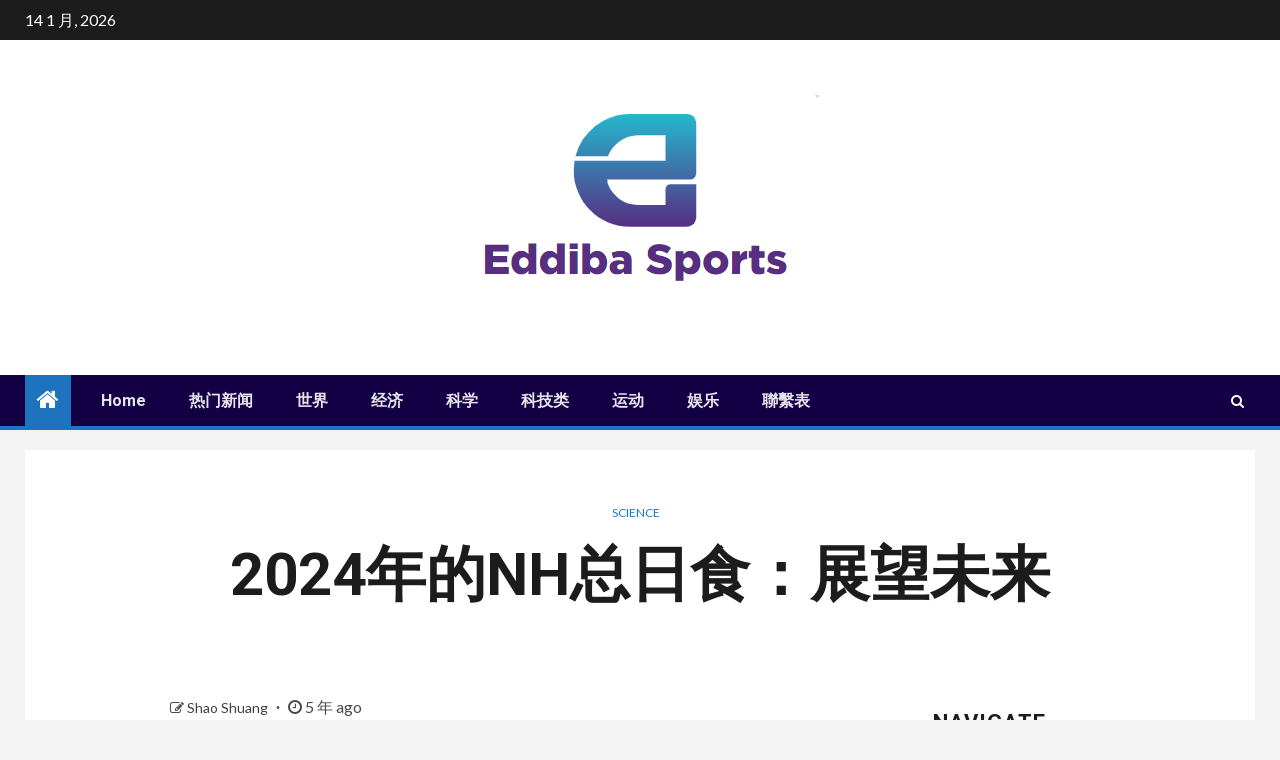

--- FILE ---
content_type: text/html; charset=utf-8
request_url: https://www.google.com/recaptcha/api2/aframe
body_size: 268
content:
<!DOCTYPE HTML><html><head><meta http-equiv="content-type" content="text/html; charset=UTF-8"></head><body><script nonce="f6K25_hRYUTjwSRZ6OGlgw">/** Anti-fraud and anti-abuse applications only. See google.com/recaptcha */ try{var clients={'sodar':'https://pagead2.googlesyndication.com/pagead/sodar?'};window.addEventListener("message",function(a){try{if(a.source===window.parent){var b=JSON.parse(a.data);var c=clients[b['id']];if(c){var d=document.createElement('img');d.src=c+b['params']+'&rc='+(localStorage.getItem("rc::a")?sessionStorage.getItem("rc::b"):"");window.document.body.appendChild(d);sessionStorage.setItem("rc::e",parseInt(sessionStorage.getItem("rc::e")||0)+1);localStorage.setItem("rc::h",'1768422108306');}}}catch(b){}});window.parent.postMessage("_grecaptcha_ready", "*");}catch(b){}</script></body></html>